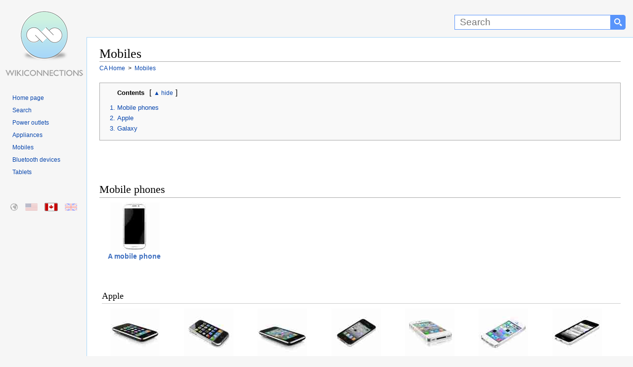

--- FILE ---
content_type: text/html
request_url: https://en-ca.wikiconnections.org/mobiles/
body_size: 8548
content:
<!DOCTYPE html>
<html lang="en">
<head>
<meta charset="utf-8" />
<meta name="viewport" content="width=device-width, initial-scale=1.0" />
<title>Mobiles - CA</title>
<script>(function(w,d,s,l,i){w[l]=w[l]||[];w[l].push({'gtm.start':
new Date().getTime(),event:'gtm.js'});var f=d.getElementsByTagName(s)[0],
j=d.createElement(s),dl=l!='dataLayer'?'&l='+l:'';j.async=true;j.src=
'https://www.googletagmanager.com/gtm.js?id='+i+dl;f.parentNode.insertBefore(j,f);
})(window,document,'script','dataLayer','GTM-T2JCRM');</script>
<style type="text/css">html{height:100%;scroll-behavior:smooth}P{line-height:1.9em}.clear{clear:both}img{transition:all .2s ease-in}body{margin:0;padding:0;text-align:center;height:100%;min-height:100%}.layout #container{width:100%;margin:0 auto;border:0;text-align:left;height:100%}.layout #banner{height:75px;padding:0}.layout #banner .desktop{display:block;width:175px;height:75px;margin:0}#searchForm{float:right;margin:0;padding:0;height:75px;display:inline-block;white-space:nowrap}#s{margin-top:30px;width:300px;height:20px;padding:4px 4px 4px 10px;border:1px solid #5894fb;font-family:arial,sans-serif;font-size:19px;border-radius:0}#searchForm select{margin:30px 0 0 0;height:30px;border:1px solid #5894fb;font-family:arial,sans-serif;background-color:#5894fb;color:#fff;padding:3px 5px 0 5px}#searchForm input[type=submit]{float:right;margin:30px 15px 0 0;width:30px;height:30px;border:none;display:inline-block;background:url([data-uri]) center no-repeat #5894fb;background-size:16px 16px;border-top-right-radius:5px;border-bottom-right-radius:5px;border-top-left-radius:0;border-bottom-left-radius:0}#homeicon{display:none}.layout #sidebar{float:left;width:175px;padding:0}.layout #sidebar .desktop{display:block;width:175px;height:90px}A.mobile{display:none}.layout #content{margin:0 0 0 175px;padding:5px 25px 25px 25px;border-top:1px solid #a7d7f9;border-left:1px solid #a7d7f9;border-bottom:1px solid #a7d7f9}.layout #footer{padding:5px 25px 5px 200px}.layout #footer p{margin:0;padding:10px 0}.layout #footer a{text-decoration:none;margin-right:10px}.layout #footer a:first-child{color:#000}.layout #footer a:hover{text-decoration:underline}.clearfloat{clear:both;height:0;font-size:1px;line-height:0}body,html{font:100% sans-serif;background:#f6f6f6;color:#000}.layout #container{background:url(/images/site/WikiConnections.png) 10px 20px no-repeat;background-size:160px 137px}.layout #content{background:#fff}.layout #footer{background:#f6f6f6}h1,h1 A,h2,h2 A,h3,h3 A,h4,h4 A,h5,h5 A,h6,h6 A{font-family:"Linux Libertine",Georgia,Times,serif;color:#000;font-weight:400;margin:0;overflow:hidden;padding-top:.5em;padding-bottom:0;text-decoration:none}h1,h2,h3,h4,h5,h6{border-bottom:1px solid #aaa}h1{font-size:1.6em;line-height:1.2em}h2{font-size:135%;position:relative;line-height:1.5em;margin-bottom:4px;display:block;margin-top:0}h3.sub{border:none;font:0.85em sans-serif;color:#000;font-weight:700;line-height:1.7em;margin-top:20px}#category h3,.filter h3,.results h3,h2.sub,section h3{border:none;font:18px sans-serif;color:#333;font-weight:700;line-height:1.3em;padding:3px 0 3px 0}h2.sub,section h3{margin-top:30px}#category{margin-top:10px}#category h3{border-bottom:1px solid #ccc;margin:0 0 5px 5px}section h3.first{margin-top:5px}.group h3{font-size:1.1em}.group h4{border:none;font:90% sans-serif;font-weight:700}section#abroad{margin-top:10px}#content p{margin:0 0 .9em 0;line-height:1.9em;font-size:.85em}#introduction{min-height:150px}#introduction IMG{margin:0 0 5px 5px;float:right;width:150px;height:150px}#introduction p{padding-right:15px;line-height:1.7em}#introduction p SUP{line-height:1.7em}#content OL,#content UL{margin:.4em 0 .5em 0;line-height:1.9em;font-size:.85em}#content UL LI{line-height:1.9em}.caps LI::first-letter{text-transform:uppercase}#content UL UL{font-size:100%}#navigation{margin:20px 15px 0 0;line-height:12px}#navigation UL{margin:0 0 50px 0;padding-left:25px}#navigation UL LI{list-style-image:none;list-style-type:none;margin:0;padding:0;word-wrap:break-word;line-height:1.5em}#navigation A,#navigation P{width:100%;text-decoration:none;color:#0645ad;font-size:.75em;height:auto}#navigation A:hover{text-decoration:underline}#breadcrumbs{margin-top:3px;margin-bottom:20px}#breadcrumbs DIV{display:inline;font-size:.75em;line-height:1.5em}#breadcrumbs DIV A{color:#0645ad;text-decoration:none}#breadcrumbs DIV A:hover{text-decoration:underline}#toc{display:block;border:1px solid #aaa;background-color:#f9f9f9;padding:10px 10px 10px 10px;font-size:95%;margin:0 0 5px 0}#toc strong{color:#000;font-weight:700;margin:5px 10px 0 25px;overflow:hidden;font-size:.85em}#toc OL{padding-left:0;color:#0645ad;margin:15px 0 0 0;height:auto}#toc OL LI,#toc UL{margin-left:25px;padding-left:0;line-height:1.3em!important;margin-bottom:5px;font-size:1em}#toc OL LI A{text-decoration:none;color:#0645ad}#toc OL LI A:hover{text-decoration:underline}#toc.columns ol{height:auto;column-count:2;column-gap:5px;column-rule-width:1px;column-rule-style:solid;column-rule-color:#ddd;column-fill:balance;font-size:.85em}#toc.columns ol li{break-inside:avoid;font-weight:700;-webkit-margin-bottom-collapse:separate;-margin-bottom-collapse:separate}#toc.columns ol li ul li{font-weight:400}#toc.columns ol li ul{margin-left:5px;margin-bottom:15px;list-style:disc}#toc .compatibility LI A{line-height:1.8em;white-space:nowrap}@media only screen and (max-width :900px){#toc.columns ol li ul{margin-top:15px}}@media only screen and (min-width :768px){#toc.columns ol{column-count:2}}@media only screen and (min-width :1600px){#toc.columns ol{column-count:3}}@media only screen and (min-width :2200px){#toc.columns ol{column-count:4}}@media only screen and (min-width :2800px){#toc.columns ol{column-count:5}}#footer{font-size:.7em;line-height:1.5em}#content IMG{margin:0;cursor:help}.large{width:98%;max-width:640px;max-height:360px;height:auto;margin-bottom:25px}.thumbnail{display:inline-block;float:right;border:1px solid #999;padding:5px 5px 0 5px;margin:10px 0 10px 10px;background-color:#f9f9f9!important;-webkit-column-break-inside:avoid;page-break-inside:avoid;break-inside:avoid-column;display:table;text-align:center}.thumbnail figcaption,.thumbnail figure{margin:0;padding:0}.thumbnail img{border:1px solid #999}.thumbnail figcaption p{font-size:.75em!important;color:#333;clear:both;padding:0!important;margin:0!important}.thumbnail a{text-decoration:none}.group .thumbnail{margin:3px 0 5px 10px!important}@media only screen and (max-width :550px){.group .thumbnail{display:block;clear:both!important;float:left;width:95%;margin:10px 15px 10px 0!important}.group .thumbnail+h3{clear:both}.thumbnail IMG{width:100%;max-width:100%;height:auto}}Map area,img.Map{outline:0;clear:none}#content .youtube{margin:15px 0 3px 0}@media only screen and (min-width :900px){#also{overflow:hidden}#also li{line-height:1.5em;float:left;display:list-item;width:50%}}@media only screen and (min-width :1280px){#also li{width:33.33%}}@media only screen and (min-width :1400px){#also li{width:25%}}@media only screen and (min-width :300px){ul.country{height:auto;column-count:2;column-gap:35px;column-fill:balance;text-align:inherit;line-height:5em}ul.country li{list-style:square;margin-bottom:6px}}@media only screen and (min-width :600px){ul.country{column-count:3}}@media only screen and (min-width :1280px){ul.country{column-count:4}}@media only screen and (min-width :1600px){ul.country{column-count:5}}@media only screen and (min-width :2200px){ul.country{column-count:6}}@media only screen and (min-width :2800px){ul.country{column-count:7}}.external{white-space:nowrap}A.cite{text-decoration:none;font-size:.8em;vertical-align:super}A.cite:hover{text-decoration:underline}#external{column-count:2;column-gap:60px;column-fill:balance}#external LI A{padding-right:14px;margin-right:3px;background:url(/images/site/external.png) right top no-repeat;background-size:10px 10px;line-height:1.1em}#navbox{width:100%;border:1px solid #aaa;margin-top:20px;padding:1px}#navbox THEAD TR TD{background-color:#ccf!important;font-size:.85em!important;vertical-align:middle;text-align:center;color:#0645ad!important}#navbox TR TD{padding:10px;vertical-align:top;background-color:#f7f7f7;color:#252525}#navbox TR TD:first-child{background-color:#ddf;color:#252525;font-weight:700;vertical-align:middle;font-size:.75em}#navbox A{text-decoration:none;color:#3d6ebf}#navbox A:hover{text-decoration:underline}#navbox A:visited{color:#0645ad}#navbox UL{display:inline;list-style-type:disc;margin:0;padding:0;font-size:.75em}#navbox UL LI{display:inline;margin-right:3px;float:left}#navbox UL LI:after{content:" \00B7"}#navbox UL LI:last-child:after{content:none!important}#category UL.grid{margin:0;padding:5px 0 0 0}#category UL.grid LI{margin:0 5px 0 0;width:140px;height:175px;display:inline-block;text-align:center;vertical-align:top;line-height:1.4em}#category UL.grid LI A{display:block;width:100%;text-align:center;text-decoration:none;color:#3d6ebf;font-weight:700}#category UL.grid LI A:hover{text-decoration:underline}#category UL.grid LI A IMG{margin-left:22px;display:block;clear:both;-webkit-transition:all .5s;transition:all .5s;opacity:1}#category UL.grid LI A:hover IMG{opacity:.5}.email:after{content:"@wikiconnections.org"}.warning-container{display:block;padding-right:180px}.warning{border:1px solid #000;padding:10px;background-color:#ffe6f2;display:block;line-height:2em!important;margin:20px 0 20px 0;font-size:.9em}@media only screen and (max-width :780px){.layout #container{background:0 0}.layout #banner .desktop{display:none}#sidebar{display:block;width:100%!important;position:absolute;left:0;top:45px;background-color:#f9f9f9;height:60px;border-bottom:1px solid #a7d7f9;text-align:center;padding:0!important;margin:0!important}#banner{display:block;width:100%;position:fixed;top:0;z-index:1;background:#333;height:44px!important;border-bottom:1px solid #a7d7f9}#homeicon{display:inline-block;float:left;margin:7px 10px 0 7px;width:40px;height:30px;background:url([data-uri]) center no-repeat #5894fb;background-size:16px 16px;border-radius:5px}#searchForm{padding:0;margin:0;width:100%;height:auto;display:block;text-align:right}#s{margin:7px 0 0 0;width:45%;border-top-right-radius:0;border-bottom-right-radius:0;border-top-left-radius:5px;border-bottom-left-radius:5px}#searchForm select{display:none}#searchForm input[type=submit]{margin:7px 7px 0 0;float:right;width:40px}A.desktop{display:none}#logostrip{display:none!important}.external{white-space:inherit}#sidebar A.mobile{display:inline-block;background-image:url(/images/site/WikiConnections_Logo.png);background-size:263px 50px;background-repeat:no-repeat;background-position:left;margin:4px 2px 0 2px;width:263px;height:50px;white-space:nowrap}figcaption{text-align:center}figcaption P{font-size:1em}h1{font-size:1.3em;line-height:1.4em;margin-top:50px;padding:5px 0 5px 0;clear:both}h2,h3,h4,h5,h6{font-size:1.1em;line-height:1.5em}#breadcrumbs{margin-bottom:0;line-height:1.8em}#breadcrumbs DIV{margin:0 10px 3px 0}h1 A,h2 A,h3 A,h4 A,h5 A,h6 A{border:none}h2{font-size:1.2em;padding-bottom:10px;margin-top:20px}#navigation UL{display:none}.desktop{display:none}.layout #content{margin:50px 0 0 0;padding:10px;border:none}.top:after{margin-top:0}P{line-height:2em!important}#content{clear:both}#also LI,#content section LI,#external LI{margin-bottom:13px!important;line-height:2em}.layout #footer{padding:10px;border-top:1px solid #a7d7f9;text-align:center}#introduction IMG{margin:0;width:100px;height:100px}.warning-container{padding-right:120px}#external{display:list-item}#external LI A{display:inline-block;max-width:95%;background:0 0;padding-right:0;margin-right:0}#toc OL LI UL{display:none}#toc OL LI{margin-bottom:16px}#navbox tr td:last-child{line-height:2.4em}#navbox ul li{margin:0 18px 12px 0}}@media only screen and (max-width :480px){img.Map{width:100%}.warning-container{clear:both;padding:0}#introduction IMG{width:100px;height:100px;float:right}#s{width:45%}}.hide{display:none}.cta{text-align:center;padding:15px 50px 30px 50px;max-width:540px}.cta a{border:none;display:inline-block;padding:12px 50px 12px 18px;text-decoration:none;font-weight:700;color:#fff;font-size:1em;cursor:pointer;border-radius:7px;background:url(/images/site/arrow.png) center right no-repeat;background-size:35px 21px;transition:all .2s;box-shadow:0 5px #aaa;background-color:#dbb045}.cta a:hover{background-color:#f0c14b;box-shadow:0 3px #999}.cta a:active{box-shadow:0 3px #999;transform:translateY(2px)}.group{display:block;height:auto;margin:25px 0 15px 0;padding:10px;clear:both}.clearboth{clear:both}#connections{clear:both}.groupcolumn{column-count:2;column-gap:40px;column-rule-width:1px;column-rule-style:solid;column-fill:balance}@media only screen and (max-width :1280px){.groupcolumn{column-count:1!important}#external{column-count:1}}.group OL,.group section{break-inside:avoid;-webkit-margin-bottom-collapse:separate;-margin-bottom-collapse:separate;clear:both}.group section{padding-left:5px}.groupcolumn section:last-of-type{margin-bottom:50px}.group H2,.group H2 A{-webkit-column-span:all;column-span:all;font:1em sans-serif;color:#333;font-size:1.2em;font-weight:700;line-height:1.3em;margin:0 0 20px 0;padding:5px}.t0{border:1px solid #cedff2}.t0 h2{background-color:#cedff2;border:1px solid #a3b0bf}.t1{background-color:#f5faff;column-rule-color:#cedff2;border:1px solid #cedff2}.t1 h2{background-color:#cedff2;border:1px solid #a3b0bf}.t1 .thumbnail{border:1px solid #cedff2}.t1 .cta a{background-color:#848e9b}.t1 .cta a:hover{background-color:#96a3b1}.t1 .comp{border:none}.t1 .comp th:nth-child(1n+2){background-color:#848e9b;color:#fff}.t1 .comp td:first-child{background-color:#cedff2}.t1 .comp tr:hover td:nth-child(1n+2){background-color:#dfe6ef}.t2{background-color:#eef;column-rule-color:#c6c6ff;border:1px solid #c6c6ff}.t2 h2{background-color:#c6c6ff;border:1px solid #8282ff}.t2 .thumbnail{border:1px solid #c6c6ff}.t2 .cta a{background-color:#9191ba}.t2 .cta a:hover{background-color:#a3a3d1}.t2 .comp{border:none}.t2 .comp th:nth-child(1n+2){background-color:#9191ba;color:#fff}.t2 .comp td:first-child{background-color:#c6c6ff}.t2 .comp tr:hover td:nth-child(1n+2){background-color:#e6e6fb}.t3{background-color:#faf5ff;column-rule-color:#ddcef2;border:1px solid #ddcef2}.t3 h2{background-color:#ddcef2;border:1px solid #a3b0bf}.t3 .thumbnail{border:1px solid #ddcef2}.t3 .cta a{background-color:#8d849b}.t3 .cta a:hover{background-color:#a196b1}.t3 .comp{border:none}.t3 .comp th:nth-child(1n+2){background-color:#8d849b;color:#fff}.t3 .comp td:first-child{background-color:#ddcef2}.t3 .comp tr:hover td:nth-child(1n+2){background-color:#ede9f4}.t4{background-color:#f8f9fa;column-rule-color:#b0c4de;border:1px solid #b0c4de}.t4 h2{background-color:#b0c4de;border:1px solid #a2a9b1}.t4 .thumbnail{border:1px solid #b0c4de}.t4 .cta a{background-color:#606b7a}.t4 .cta a:hover{background-color:#717d8e}.t4 .comp{border:none}.t4 .comp th:nth-child(1n+2){background-color:#606b7a;color:#fff}.t4 .comp td:first-child{background-color:#b0c4de}.t4 .comp tr:hover td:nth-child(1n+2){background-color:#e2ebf8}.t5{background-color:#fdfbf6;column-rule-color:#efe7cf;border:1px solid #efe7cf}.t5 h2{background-color:#efe7cf;border:1px solid #d6c485}.t5 .thumbnail{border:1px solid #efe7cf}.t5 .cta a{background-color:#897d55}.t5 .cta a:hover{background-color:#9e9473}.t5 .comp{border:none}.t5 .comp th:nth-child(1n+2){background-color:#897d55;color:#fff}.t5 .comp td:first-child{background-color:#efe7cf}.t5 .comp tr:hover td:nth-child(1n+2){background-color:#f9f5ec}.t6{background-color:#faf4f1;column-rule-color:#e4c0b1;border:1px solid #e4c0b1}.t6 h2{background-color:#e4c0b1;border:1px solid #cf8d72}.t6 .thumbnail{border:1px solid #e4c0b1}.t6 .cta a{background-color:#a68c81}.t6 .cta a:hover{background-color:#bb9e91}.t6 .comp{border:none}.t6 .comp th:nth-child(1n+2){background-color:#a68c81;color:#fff}.t6 .comp td:first-child{background-color:#e4c0b1}.t6 .comp tr:hover td:nth-child(1n+2){background-color:#f5eeea}.t7{background-color:#fdf8f9;column-rule-color:#f0b9c8;border:1px solid #f4ccd7}.t7 h2{background-color:#f0b9c8;border:1px solid #f4ccd7}.t7 .thumbnail{border:1px solid #f4ccd7}.t7 .cta a{background-color:#c598a4}.t7 .cta a:hover{background-color:#dba9b6}.t7 .comp{border:none}.t7 .comp th:nth-child(1n+2){background-color:#c598a4;color:#fff}.t7 .comp td:first-child{background-color:#e4a4b5}.t7 .comp tr:hover td:nth-child(1n+2){background-color:#f8f2f4}.t8{background-color:#f9fcfa;column-rule-color:#c9decb;border:1px solid #c9decb}.t8 h2{background-color:#c9decb;border:1px solid #80b584}.t8 .thumbnail{border:1px solid #c9decb}.t8 .cta a{background-color:#808e82}.t8 .cta a:hover{background-color:#93a294}.t8 .comp{border:none}.t8 .comp th:nth-child(1n+2){background-color:#808e82;color:#fff}.t8 .comp td:first-child{background-color:#c9decb}.t8 .comp tr:hover td:nth-child(1n+2){background-color:#e9f3ea}.t9{background-color:#f5fffa;column-rule-color:#cef2e0;border:1px solid #cef2e0}.t9 h2{background-color:#c3d4cc;border:1px solid #a3bfb1}.t9 .thumbnail{border:1px solid #cef2e0}.t9 .cta a{background-color:#71847b}.t9 .cta a:hover{background-color:#849b8f}.t9 .comp{border:none}.t9 .comp th:nth-child(1n+2){background-color:#71847b;color:#fff}.t9 .comp td:first-child{background-color:#c3d4cc}.t9 .comp tr:hover td:nth-child(1n+2){background-color:#e9f8f0}:target,:target~DIV,:target~H3,:target~H4,:target~OL,:target~P,:target~SPAN,:target~UL{animation:highlight;animation-duration:3s;animation-timing-function:ease-in;animation-fill-mode:forwards;animation-delay:.2s;box-shadow:0 0 0 rgba(243,243,21,0)}@keyframes highlight{0%{background-color:initial;box-shadow:0 0 0 rgba(243,243,21,0)}10%{background:#f3f315;box-shadow:0 0 20px #f3f315}100%{background:initial;box-shadow:0 0 0 rgba(243,243,21,0)}}#regional{position:relative}#regional li{margin:0;padding:0;list-style:none;position:absolute;top:0}#regional a,#regional li{background-repeat:no-repeat;height:15px;display:block;width:25px;opacity:.3;transition:all .2s;border:1px solid #f6f6f6;border-radius:2px}#regional li:hover{opacity:1;outline:0;border-color:#a7d7f9;box-shadow:0 0 3px #a7d7f9}.active-region{opacity:1!important;border:1px solid #999!important}#regional-default{left:15px;background:url(/images/site/regions.png) 0 0}#regional-en-us{left:50px;background:url(/images/site/regions.png) -26px 0}#regional-en-ca{left:90px;background:url(/images/site/regions.png) -51px 0}#regional-en-gb{left:130px;background:url(/images/site/regions.png) -76px 0}#switch{position:absolute!important;appearance:none;display:none;clip:rect(0,0,0,0);height:1px;width:1px;border:0;overflow:hidden}#switch+label{font-size:.8em;color:#0645ad;display:inline-block;width:4em;text-align:center;user-select:none}#switch+label:hover{text-decoration:underline;cursor:pointer}#switch+label:after{content:" hide"}#switch:checked+label:after{content:"show"}#switch:checked~OL{display:none}#switch+label:before{content:"\25b2"}#switch:checked+label:before{content:"\25bc"}.comp{table-layout:fixed;width:100%;font-size:.85em;margin:15px 0 15px 0;border:2px solid #cedff2}.comp th{vertical-align:bottom;padding:15px 5px 15px 5px;text-align:center}.comp th a{color:#000}.comp th:nth-child(1n+2){background-color:#cedff2}.comp td:first-child{padding:10px;text-align:right;font-weight:700}.comp td:first-child a{color:#000}.comp td:first-child{background-color:#cee8f2}.comp .w{background-color:#fff!important;text-align:center!important}.comp tr:nth-child(2n+3) td:nth-child(1n+2){background-color:#fff}.comp tr:nth-child(2n+2) td:nth-child(1n+2){background-color:#eee}.comp tr:hover td:nth-child(1n+2){background-color:#e1eff0}.comp td{padding:5px;margin:0;text-align:center;word-wrap:break-word;min-width:100px;color:#000}.comp td a{color:#000}.comp td:first-child a,.comp th a{text-decoration:none}.comp a::first-letter,.comp td::first-letter,.comp th::first-letter{text-transform:capitalize}.comp .s{font-weight:700}.comp .cta{padding:10px 2px 16px 2px}.comp .cta a{padding:12px 40px 12px 10px;color:#fff}.comp td a img,.comp th a img{clear:both;margin-top:5px;width:100%;max-width:100px;height:auto}.comp sup{margin-left:10px}.comp td:first-child sup{display:block;clear:both;margin:12px 0 12px 0}@media only screen and (max-width :1200px){.comp{display:block;overflow-x:auto;width:100%}.comp::before{line-height:40px;padding-left:25px;content:"Scroll or rotate device to view comparison table";color:#777;background:url(/images/site/swipe.png) top left no-repeat;background-size:21px 16px}.comp td{padding:1px}.comp .cta{padding:15px 1px 25px 1px}.comp .cta a{padding:8px 16px 8px 16px;background-image:none}}.comp .l{font-size:5em;line-height:.6em;margin:0}.cred{color:#eb0003}.cgrey{color:#666}.csilver{color:#999}.cgold{color:#c9b18b}.cpurple{color:#6d00a4}.disclaimer{display:block;background-color:#f9f9f9;padding:10px 10px 10px 10px;border:1px solid #a7d7f9;font-size:.8em;margin:10px 0 0 0;background:#f8f9fa;color:#333;visibility:hidden}</style><meta name="description" content="Mobiles on WikiConnections" />
<link rel="canonical" href="https://en-ca.wikiconnections.org/mobiles/" />
<link rel="alternate" href="https://www.wikiconnections.org/mobiles/" hreflang="x-default" />
<link rel="alternate" href="https://en-us.wikiconnections.org/mobiles/" hreflang="en-us" />
<link rel="alternate" href="https://en-ca.wikiconnections.org/mobiles/" hreflang="en-ca" />
<link rel="alternate" href="https://en-gb.wikiconnections.org/mobiles/" hreflang="en-gb" />   
<meta name="robots" content="index, follow" />
<meta name="copyright" content="2025 WikiConnections.org" />
<link rel="icon" type="image/png" sizes="32x32" href="/images/icons/favicon-32x32.png">
<link rel="icon" type="image/png" sizes="16x16" href="/images/icons/favicon-16x16.png">
<link rel="shortcut icon" href="/images/icons/favicon.ico">
<link rel="apple-touch-icon" sizes="180x180" href="/images/icons/apple-touch-icon.png">
<link rel="manifest" href="/images/icons/site.webmanifest">
<link rel="mask-icon" href="/images/icons/safari-pinned-tab.svg" color="#5bbad5">
<meta name="msapplication-TileColor" content="#00aba9">
<meta name="msapplication-TileImage" content="/images/icons/mstile-144x144.png">
<meta name="msapplication-config" content="/images/icons/browserconfig.xml">
<meta name="theme-color" content="#ffffff">
</head>
<body class="layout">
<noscript><iframe src="https://www.googletagmanager.com/ns.html?id=GTM-T2JCRM"
    height="0" width="0" style="display:none;visibility:hidden"></iframe></noscript>
<div id="container">
    <div id="banner" role="banner">
        <form method="get" action="/search/" id="searchForm">
        <a href="/" title="Homepage" id="homeicon" rel="nofollow"></a>
        <input type="text" name="s" id="s"  size="50" maxlength="100" placeholder="Search" label="Search" aria-label="Search"><input type="submit" value="" name="Search" aria-label="Search button">
        </form>
        <a href="/" title="WikiConnections" class="desktop"></a>
    </div>
    <div id="sidebar"><a href="/" title="WikiConnections" class="desktop" id="logostrip" rel="nofollow"></a><a href="/" title="WikiConnections" class="mobile" rel="nofollow"></a>
        <div id="navigation" role="navigation">
            <ul>
                <li><a href="/" title="WikiConnections">Home page</a></li>
                <li><a href="/search/" title="Search" rel="nofollow">Search</a></li>                
                <li><a href="/power-supplies/" title="Power outlets" rel="nofollow">Power outlets</a></li>
                <li><a href="/appliances/" title="Appliances" rel="nofollow">Appliances</a></li>
                <li><a href="/mobiles/" title="Mobiles" rel="nofollow">Mobiles</a></li>
                <li><a href="/bluetooth-devices/" title="Bluetooth devices" rel="nofollow">Bluetooth devices</a></li>
                <li><a href="/tablets/" title="Tablets" rel="nofollow">Tablets</a></li>
            </ul>


            			<ul id="regional">

				<li id="regional-default" class="regional-default"><a href="https://www.wikiconnections.org/mobiles/" title="Mobiles - Global"></a></li>

				<li id="regional-en-us" class="regional-en-us"><a href="https://en-us.wikiconnections.org/mobiles/" title="Mobiles - US"></a></li>

				<li id="regional-en-ca" class="active-region"><a href="https://en-ca.wikiconnections.org/mobiles/" title="Mobiles - Canadian"></a></li>

				<li id="regional-en-gb" class="regional-en-gb"><a href="https://en-gb.wikiconnections.org/mobiles/" title="Mobiles - UK"></a></li>

			</ul>
            		</div>
    </div>


    
    <div id="content">
        <main role="main">
            <article role="article">
                <header><h1 role="heading" itemprop="name" aria-level="1">Mobiles</h1></header>

                <div id="breadcrumbs" role="navigation" vocab="https://schema.org/" typeof="BreadcrumbList">
                            <div property="itemListElement" typeof="ListItem">
                                <a href="/" title="WikiConnections" property="item" typeof="WebPage">
                                    <span property="name">CA Home</span>
                                </a>
                                <meta property="position" content="1">                                
                            </div>
                            <div property="itemListElement" typeof="ListItem">
                                &nbsp;&gt;&nbsp;
                                <a href="/mobiles/" title="Mobiles" property="item" typeof="WebPage">
                                    <span property="name">Mobiles</span>
                                </a>
                                <meta property="position" content="2">
                            </div>                
                </div>
				
                			<div id="toc"  role="navigation">
			<strong>Contents</strong><input type='checkbox' name='switch' id='switch' />&lbrack;<label for='switch'></label>&rbrack;
				<ol>
<li><a href="#mobile-phones">Mobile phones</a></li><li><a href="#apple">Apple</a></li><li><a href="#galaxy">Galaxy</a></li>
				</ol>
			</div>



<div class='disclaimer'><strong>Legal:</strong> This website may receive commissions for purchases made through links on this page. As an Amazon Associate WikiConnections earn from qualifying purchases. For more details please read the <a href='/about/disclaimer#affiliates' title='Disclaimer' rel='nofollow'>disclaimers</a> page.</div>	<div id='category'>		<h2><a href='/mobiles/mobile-phones/' id='mobile-phones'>Mobile phones</a></h2>

		<ul class='grid'>
			<li>
				<a href='/mobiles/mobile-phones/what-can-i-connect-to-any-mobile-phone'><img src='https://www.wikiconnections.org/images/devices/100x100/mobile-phone.jpg' width='100' height='100' alt='mobile phone' title='What can I connect to any A mobile phone?'>A mobile phone</a></li>
		</ul>
				<h3><a href='/mobiles/mobile-phones/apple/' id='apple'>Apple</a></h3>

		<ul class='grid'>
			<li>
				<a href='/mobiles/mobile-phones/apple/what-can-i-connect-to-the-iphone'><img src='https://www.wikiconnections.org/images/devices/100x100/iphone.jpg' width='100' height='100' alt='iPhone' title='What can I connect to the iPhone?'>iPhone</a></li>
			<li>
				<a href='/mobiles/mobile-phones/apple/what-can-i-connect-to-the-iphone-3g'><img src='https://www.wikiconnections.org/images/devices/100x100/iphone-3g.jpg' width='100' height='100' alt='iPhone 3G' title='What can I connect to the iPhone 3G?'>iPhone 3G</a></li>
			<li>
				<a href='/mobiles/mobile-phones/apple/what-can-i-connect-to-the-iphone-3gs'><img src='https://www.wikiconnections.org/images/devices/100x100/iphone-3gs.jpg' width='100' height='100' alt='iPhone 3GS' title='What can I connect to the iPhone 3GS?'>iPhone 3GS</a></li>
			<li>
				<a href='/mobiles/mobile-phones/apple/what-can-i-connect-to-the-iphone-4'><img src='https://www.wikiconnections.org/images/devices/100x100/iphone-4.jpg' width='100' height='100' alt='iPhone 4' title='What can I connect to the iPhone 4?'>iPhone 4</a></li>
			<li>
				<a href='/mobiles/mobile-phones/apple/what-can-i-connect-to-the-iphone-4s'><img src='https://www.wikiconnections.org/images/devices/100x100/iphone-4s.jpg' width='100' height='100' alt='iPhone 4S' title='What can I connect to the iPhone 4S?'>iPhone 4S</a></li>
			<li>
				<a href='/mobiles/mobile-phones/apple/what-can-i-connect-to-the-iphone-5'><img src='https://www.wikiconnections.org/images/devices/100x100/iphone-5.jpg' width='100' height='100' alt='iPhone 5' title='What can I connect to the iPhone 5?'>iPhone 5</a></li>
			<li>
				<a href='/mobiles/mobile-phones/apple/what-can-i-connect-to-the-iphone-5c'><img src='https://www.wikiconnections.org/images/devices/100x100/iphone-5c.jpg' width='100' height='100' alt='iPhone 5C' title='What can I connect to the iPhone 5C?'>iPhone 5C</a></li>
			<li>
				<a href='/mobiles/mobile-phones/apple/what-can-i-connect-to-the-iphone-5s'><img src='https://www.wikiconnections.org/images/devices/100x100/iphone-5s.jpg' width='100' height='100' alt='iPhone 5S' title='What can I connect to the iPhone 5S?'>iPhone 5S</a></li>
			<li>
				<a href='/mobiles/mobile-phones/apple/what-can-i-connect-to-the-iphone-6'><img src='https://www.wikiconnections.org/images/devices/100x100/iphone-6.jpg' width='100' height='100' alt='iPhone 6' title='What can I connect to the iPhone 6?'>iPhone 6</a></li>
			<li>
				<a href='/mobiles/mobile-phones/apple/what-can-i-connect-to-the-iphone-6-plus'><img src='https://www.wikiconnections.org/images/devices/100x100/iphone-6-plus.jpg' width='100' height='100' alt='iPhone 6 Plus' title='What can I connect to the iPhone 6 Plus?'>iPhone 6 Plus</a></li>
		</ul>
				<h4><a href='/mobiles/mobile-phones/samsung/galaxy/' id='galaxy'>Galaxy</a></h4>

		<ul class='grid'>
			<li>
				<a href='/mobiles/mobile-phones/samsung/galaxy/what-can-i-connect-to-a-samsung-galaxy-s4'><img src='https://www.wikiconnections.org/images/devices/100x100/samsung-galaxy-s4.jpg' width='100' height='100' alt='Samsung Galaxy S4' title='What can I connect to a Samsung Galaxy S4?'>Samsung Galaxy S4</a></li>
		</ul>
			</div>                
            </article>
        </main>



	</div>


	
	
	<br class="clearfloat" />
	<div id="footer" role="contentinfo">
        	<p>&copy; 2025 <a href='/' id='footerHome'>en-ca.wikiconnections.org</a> <a href="/about/" title="About WikiConnections" rel="nofollow">About</a> <a href="/about/#contact" title="Contact WikiConnections" rel="nofollow">Contact</a> <a href="/about/cookies" title="Cookies Policy" rel="nofollow">Cookies</a> <a href="/about/disclaimer" title="Disclaimer" rel="nofollow">Disclaimer</a> <a href="/about/privacy" title="Privacy Policy" rel="nofollow">Privacy</a> <a href="/about/terms" title="Terms of Use" rel="nofollow">Terms</a> <a href="/search/" title="Search WikiConnections" rel="nofollow">Search</a><br>
           <span title='Product prices and availability are accurate as of the date/time indicated and are subject to change. Any price and availability information displayed on Amazon at the time of purchase will apply to the purchase of this product.'>Product availability last checked on Wednesday 9<sup>th</sup> Apr 2025 04:15 UTC</span>, this page was last modified on Wednesday 9<sup>th</sup> Apr 2025 and took <span title='Great Scott!'>1.21 GigaWatts</span> to generate in 0.03 seconds.</p>
	</div>
</div>
</body>
<script type="application/ld+json">
  {
	"@context": "http://schema.org",
	"mainEntityOfPage":{
		"@type":"WebPage",
		"@id":"https://www.wikiconnections.org/mobiles/"
	},
	"@type": "TechArticle",
	"headline": "Mobiles",
    "datePublished": "2025-04-09T19:38:41+00:00",
    "dateModified": "2025-04-09T19:38:41+00:00",
	
	"description": "Mobiles on WikiConnections",
	"author": {
		"@type": "Organization",
		"name": "WikiConnections",
		"url": "https://en-ca.wikiconnections.org"		
	},
	"publisher": {
		"@type": "Organization",
		"name": "WikiConnections",
		"url": "https://en-ca.wikiconnections.org",		
		"logo": {
		  "@type": "ImageObject",
		  "url": "https://en-ca.wikiconnections.org/images/site/WikiConnections-AMP.png",
		  "width": 600,
		  "height": 60
		}
	  }
  }
</script>


</html>
